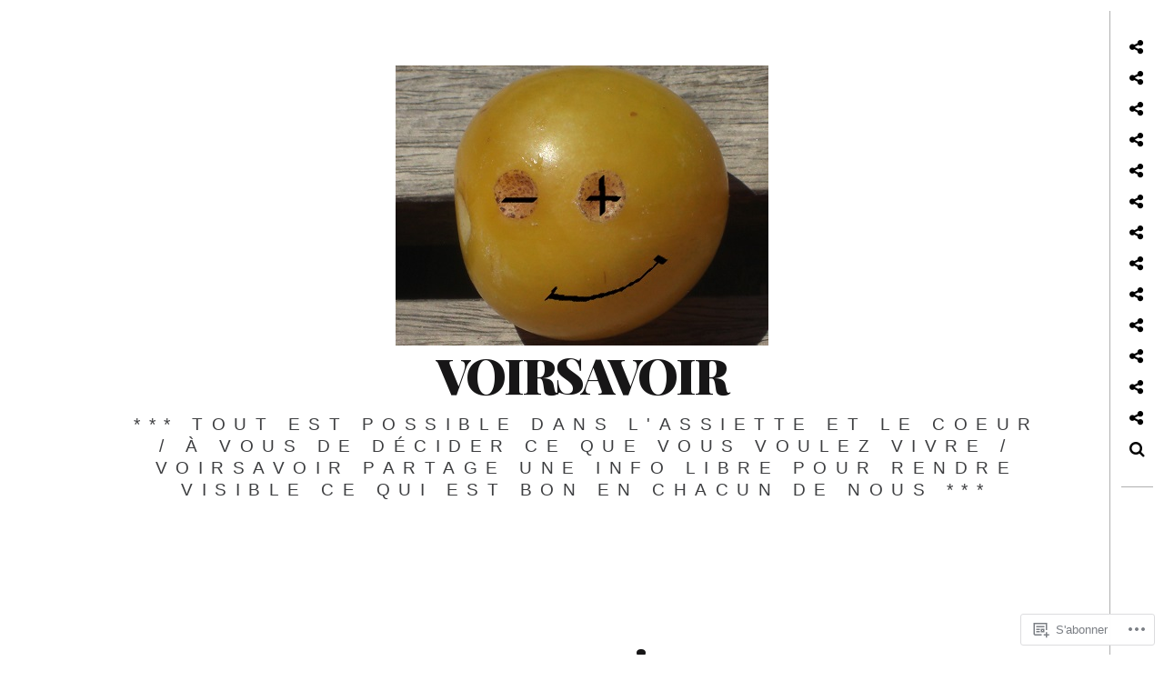

--- FILE ---
content_type: text/css;charset=utf-8
request_url: https://s0.wp.com/?custom-css=1&csblog=50PPY&cscache=6&csrev=85
body_size: -94
content:
body:before,body:after{background:#fff}#mc_embed_signup{background:#fff;clear:left;font:14px Helvetica, Arial, sans-serif}